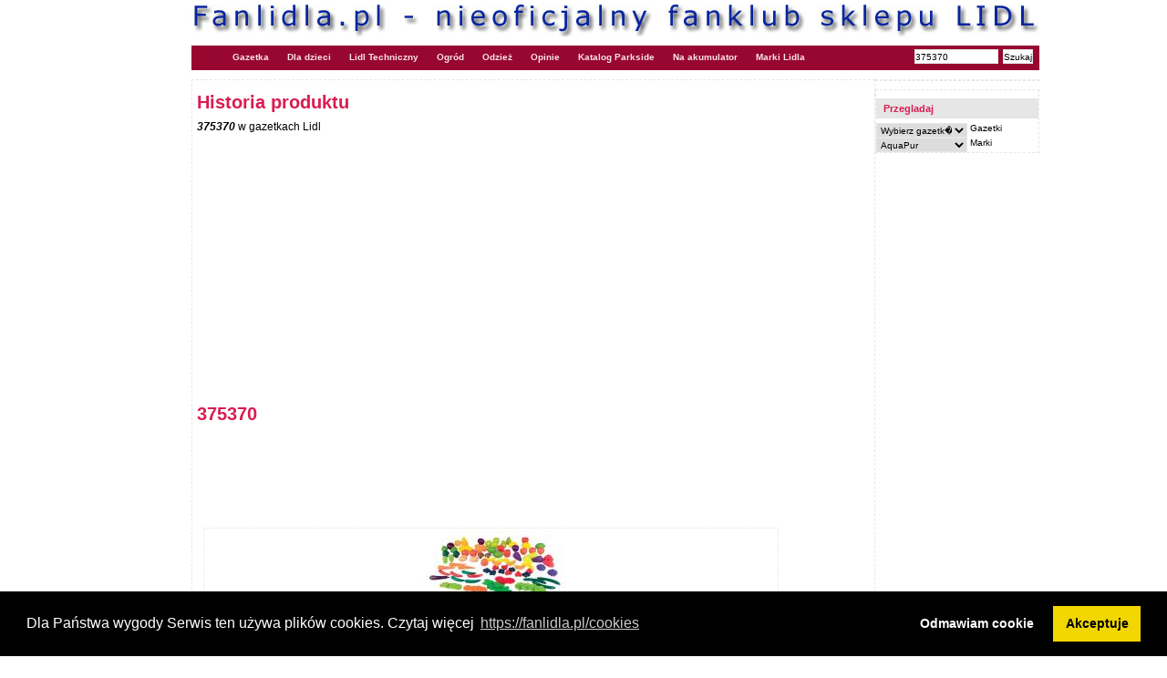

--- FILE ---
content_type: text/html; charset=UTF-8
request_url: https://fanlidla.pl/produkt/375370
body_size: 4808
content:

<!DOCTYPE html PUBLIC "-//W3C//DTD XHTML 1.0 Strict//EN" "http://www.w3.org/TR/xhtml1/DTD/xhtml1-strict.dtd">
<html xmlns="http://www.w3.org/1999/xhtml">

<head>
<link rel="stylesheet" type="text/css" href="https://cdn.jsdelivr.net/npm/cookieconsent@3/build/cookieconsent.min.css" />


<!-- Global site tag (gtag.js) - Google Analytics -->
<script async src="https://www.googletagmanager.com/gtag/js?id=UA-1485596-3"></script>
<script>
  window.dataLayer = window.dataLayer || [];
  function gtag(){dataLayer.push(arguments);}
  gtag('js', new Date());

  gtag('config', 'UA-1485596-3');
</script>



	<title>375370 - z Lidla - fanLIDLA.pl</title>
	<meta charset="utf-8" />
	<link rel="stylesheet" href="/css/css.css" type="text/css" />
</head>
<body>
<div id="strona">
	<div id="naglowek"><a href="/"><img src="/img/naglowek.jpg" class="naglowek" alt="Opinie o produktach z Lidla" /></a></div>
	<div id="nawigacja">
		<ul>

			<li><a href="/gazetka"  title="Lidl Gazetka">Gazetka</a></li>
			<li><a href="/dla.dzieci"  title="Ubrania dla dzieci odzież dziecięca zabawki">Dla dzieci</a></li>
			<li><a href="/lidl.techniczny"  title="Lidl Techniczny majsterkowanie narzędzia">Lidl Techniczny</a></li>
			<li><a href="/ogrod"  title="Lidl Ogród narzędzia ogrodowe">Ogród</a></li>		
			<li><a href="/odziez"  title="Lidl Odzież damska i męska">Odzież</a></li>			
			<li><a href="/opinie"  title="Opinie o produktach z Lidla">Opinie</a></li>
			<li><a href="/katalog.parkside"  title="Katalog narzedzi Parkside">Katalog Parkside</a></li>
			<li><a href="/katalog.narzedzia.akumulatorowe.parkside"  title="Narzedzia akumulatorowe Parkside">Na akumulator</a></li>
			<li><a href="/marki"  title="Marki Lidla">Marki Lidla</a></li>
						

		</ul>
		<div align="right">
		<form method="get" action="/szukaj.php">
		<input name="szukaj" type="text" size="13" value="375370" class="forminput" title="Wprowadz wyszukiwane słowo np 'patelnia'" />
		<input type="submit" value="Szukaj" class="formsubmit2"/>
		</form>
		</div>
	</div>

<div id="kontener">
	<div class="content">
		<div class="item">




<h1>Historia produktu</h1> <b><i>375370</i></b> w gazetkach Lidl<br />


<script async src="//pagead2.googlesyndication.com/pagead/js/adsbygoogle.js"></script>
<!-- fanlidla-find -->
<ins class="adsbygoogle"
     style="display:inline-block;width:336px;height:280px"
     data-ad-client="ca-pub-9616291737800000"
     data-ad-slot="8791697010"></ins>
<script>
(adsbygoogle = window.adsbygoogle || []).push({});
</script>


<h1>375370</h1>

<script async src="//pagead2.googlesyndication.com/pagead/js/adsbygoogle.js"></script>
<!-- fanlidla-produkt-find-druga -->
<ins class="adsbygoogle"
     style="display:inline-block;width:728px;height:90px"
     data-ad-client="ca-pub-9616291737800000"
     data-ad-slot="7127498617"></ins>
<script>
(adsbygoogle = window.adsbygoogle || []).push({});
</script>





<table class="tabelafoto">

	<tr>
	
		<td valign="top"  colspan=3 align="center">
		<a href="/gazetka/2021.11.29.zabawki.klocki.lego/66821,PLAYTIVE-Komplet-owoce-i-warzywa-lub-Zestaw" title="PLAYTIVE® Komplet - owoce i warzywa lub Zestaw produktów z ..."><img src="/files/g/1_375370_PLAYTIVE-R-Komplet-owoce-i-warzywa-lub-Zestaw-produktow-z-supermarketu-i-wypiekow_688.jpg" width="190" alt="PLAYTIVE® Komplet - owoce i warzywa lub Zestaw produktów z ..." /></a><br />
		PLAYTIVE® Komplet - owoce i warzywa lub Zestaw produktów z supermarketu i wypieków , cena 39,99 PLN ... <span class="malutka"><br />

<a href="/gazetka/2021.11.29.zabawki.klocki.lego/66821,PLAYTIVE-Komplet-owoce-i-warzywa-lub-Zestaw" title="PLAYTIVE® Komplet - owoce i warzywa lub Zestaw produktów z ..."><b>Zabawki klocki Lego w Lidlu od 29 listopada 2021 Mikołajki- LIDL gazetka</b></a>

</span>
		</td>
	
	</tr>


</table>


<br />
<b>Uwaga:</b> Produkty w gazetkach Lidl często pojawiaja się cyklicznie np 2-3 razy w roku. Wyszukiwanie którego wynik przedstawiamy jest po nazwach katalogowych z gazetki a często te nazwy się zmieniają
dla tych samych produktów. Je?li wynik wyszukiwania Cię nie satysfakcjonuje wpisz w wyszukiwarce w prawym górnym rogu słowo kluczowe np "rondel".<br /><br />

<script type="text/javascript"><!--
google_ad_client = "pub-9616291737800000";
/* 728x15, utworzono 11-02-05 */
google_ad_slot = "1964817260";
google_ad_width = 728;
google_ad_height = 15;
//-->
</script>
<script type="text/javascript"
src="http://pagead2.googlesyndication.com/pagead/show_ads.js">
</script>

<p class="date"></p>
		</div>
	</div>


		<div id="kolumna">

			<div class="leftbox">
<script type="text/javascript"><!--
google_ad_client = "ca-pub-9616291737800000";
google_ad_slot = "2081479933";
google_ad_width = 160;
google_ad_height = 600;
//-->
</script>
<script type="text/javascript"
src="http://pagead2.googlesyndication.com/pagead/show_ads.js">
</script>
			</div>














<div class="leftbox">
	<h2>Przegladaj</h2>
		<select class="formSelect" onChange="location = '/gazetka/' + this.options[this.selectedIndex].value;">
				<option value="" >Wybierz gazetk�</option>				
				<option value="2023.10.26.lazienkowe.okazje" >2023.10.26.lazienkowe.okazje Łazienkowe okazje - wyposażenie ...</option>				
				<option value="2023.10.21.urzadz.warsztat.z.parkside" >2023.10.21.urzadz.warsztat.z.parkside Urządź warsztat z narzędziami ...</option>				
				<option value="2023.10.19.jakosc.sprawdzona.przez.szefa.kuchni" >2023.10.19.jakosc.sprawdzona.przez.szefa.kuchni Akcesoria i wyposażenie kuchni ...</option>				
				<option value="2023.10.16.magiia.disneya" >2023.10.16.magiia.disneya 100 lat magii Disneya zabawki ...</option>				
				<option value="2023.10.14.narzedzia.parkside" >2023.10.14.narzedzia.parkside Narzędzia Parkside i wyposażenie ...</option>				
				<option value="2023.10.12.jesien.w.kratke.odziez.meska" >2023.10.12.jesien.w.kratke.odziez.meska Odzież męska i bielizna Livergy ...</option>				
				<option value="2023.10.09.wszystkich.swietych.kwiaty" >2023.10.09.wszystkich.swietych.kwiaty Kwiaty na Wszystkich Świętych ...</option>				
				<option value="2023.10.09.moda.na.jesienne.stylizacje" >2023.10.09.moda.na.jesienne.stylizacje Odzież moda i bielizna damska ...</option>				
				<option value="2023.09.30.kuchenne.okazje" >2023.09.30.kuchenne.okazje Kuchenne okazje wyposażenie kuchni- ...</option>				
				<option value="2023.09.29.warsztat.z.moca.parkside.performance" >2023.09.29.warsztat.z.moca.parkside.performance Narzędzia Warsztat z mocą Parkside ...</option>				
				<option value="2023.09.28.biuro.w.domowym.zaciszu" >2023.09.28.biuro.w.domowym.zaciszu Biuro w domowym zaciszu - LIDL ...</option>				
				<option value="2023.09.23.urzadz.swoj.warsztat" >2023.09.23.urzadz.swoj.warsztat Urządź swój warsztat elektronarzędzia ...</option>				
				<option value="2023.09.21.zadbaj.o.siebie.sport" >2023.09.21.zadbaj.o.siebie.sport Zadbaj o siebie Sport Crivit - ...</option>				
				<option value="2023.09.21.moda.na.sport" >2023.09.21.moda.na.sport Moda na sport odzież sportowa- ...</option>
        </select>&nbsp;Gazetki

		<select class="formSelect" onChange="location = '/marka/' + this.options[this.selectedIndex].value;">
				<option value="51,AquaPur-suszarka-do-bielizny-z-Lidla" >AquaPur</option>
				<option value="59,Baroni-Lidl-wedliny" >Baroni</option>
				<option value="68,Bellarom-Lidl-napoj-kawowy-i-czekolada" >Bellarom</option>
				<option value="1044,Bellosan-dla-psa" >Bellosan</option>
				<option value="63,Bluedino-ser-zolty-z-Lidla" >Bluedino</option>
				<option value="2186,Optyka-Bresser-w-Lidlu" >Bresser</option>
				<option value="9,Cien-kosmetyki-i-higiena" >Cien</option>
				<option value="66,Claridge-papierosy-z-Lidla" >Claridge</option>
				<option value="57,Combino-makaron-z-Lidla" >Combino</option>
				<option value="56,Crusti-Croc-chipsy-z-Lidla" >Crusti Croc</option>
				<option value="65,El-Tequito-chipsy-tortilla-nachos-z-Lidla" >El Tequito</option>
				<option value="2185,Espana-Lidl" >Espana</option>
				<option value="71,Favorini-wafelki-i-ciastka-z-Lidla" >Favorini</option>
				<option value="55,Fin-Carre-czekolada-z-Lidla" >Fin Carre</option>
				<option value="5,First-Nice-ciastka-i-slodycze" >First Nice</option>
				<option value="6,Formil-Aktiv-do-prania" >Formil Aktiv</option>
				<option value="34,FruitJumbo-jogurty-owocowe-i-z-musli" >FruitJumbo</option>
				<option value="33,Kosmetyki-meskie-G.Bellini-z-Lidla" >G.Bellini</option>
				<option value="64,Mrozonki-z-Lidla-Green-Grocers" >Green Grocer&#039;S</option>
				<option value="60,Henglein-kluski-na-parze" >Henglein</option>
				<option value="67,King-Frais-deser-kremowy-pudding" >King Frais</option>
				<option value="14,Lidl-siec-sklepow-spozywczo-przemyslowych" >Lidl</option>
				<option value="74,Livarno-zarowki-i-meble-z-Lidla" >Livarno</option>
				<option value="62,Lovilio-mascarpone-i-mozarella-z-Lidla" >Lovilio</option>
				<option value="58,Lupilu-ubranka-dla-dzieci-z-Lidla" >Lupilu</option>
				<option value="69,Maxi-Trat-proszek-do-prania-z-Lidla" >Maxi Trat</option>
				<option value="426,McKennedy-artykuly-spozywcze" >McEnnedy</option>
				<option value="28,Membralite-Tex-Active-tkanina-techniczna" >Membralite Tex Active</option>
				<option value="72,Meradiso-posciel-z-Lidla-i-przescieradla" >Meradiso</option>
				<option value="75,Mikado-przyprawy-z-Lidla" >Mikado</option>
				<option value="35,Jogurt-z-Lidla-Milbona-i-sery-zolte" >Milbona</option>
				<option value="53,Nautica-sledzie-z-Lidla" >Nautica</option>
				<option value="1041,Opticat-pokarm-dla-kota" >Opticat</option>
				<option value="1046,Optidog-dla-psa" >Optidog</option>
				<option value="1045,Orlando-karma-dla-psa" >Orlando</option>
				<option value="7,Parkside-narzedzia-do-warsztatu" >Parkside</option>
				<option value="1042,Pepito-Lidl-karma-dla-kanarka" >Pepito</option>
				<option value="4,Wedliny-z-Lidla-Pikok" >Pikok</option>
				<option value="1,Produkty-Pilos-z-Lidla-smietana-mleko-jogurt" >Pilos</option>
				<option value="84,Powerfix-narzedzia-z-Lidla" >Powerfix</option>
				<option value="209,Rocktrail-turystyka" >Rocktrail</option>
				<option value="8,Silvercrest-elektronika-do-domu" >Silvercrest</option>
				<option value="474,Artykuly-spozywcze-Sodergarden-Lidl" >Sodergarden</option>
				<option value="70,Softino-pieluszki-z-Lidla" >Softino</option>
				<option value="95,Suhada-Nature-kosmetyki-naturalne-eko-z-Lidla" >Suhada Nature</option>
				<option value="73,Sweet-Home-migdaly-z-Lidla" >Sweet Home</option>
				<option value="50,Tiradell-ryz-z-Lidla-i-makaron" >Tiradell</option>
				<option value="61,Trattoria-Alfredo-pizza-z-Lidla" >Trattoria Alfredo</option>
				<option value="52,Akumulatorki-z-Lidla-firmy-Tronic" >Tronic</option>
				<option value="54,Vitakrone-salatki-i-pasty" >Vitakrone</option>
				<option value="592,W5-chemia-gospodarcza" >W5 chemia gospodarcza</option>
				<option value="1043,Zoofari-dla-zwierzat-domowych" >Zoofari</option>
        </select>&nbsp;Marki
</div>



		</div>	<!-- koniec kolumna -->
	</div>
</div>

<div class="footer">Copyright &copy; 2010-2021 FanLidla.pl  <br /><br />
<a href="/kontakt">Kontakt</a> | <a href="/nota.prawna">Nota prawna</a> | <a href="/o.stronie">O stronie</a> | <a href="/archiwum" title="Archiwum gazetek Lidl">Archiwum gazetek Lidl</a> | <a href="/cookies" title="cookies">Cookies</a>
 | <a href="/sklepy"  title="Lidl Adresy sklepów">Sklepy</a>
<br />
<h2><a href="/cookies" title="informacja o cookies">UWAGA! Serwis używa cookies</a></h2>
<br />
</div>


<script src="https://cdn.jsdelivr.net/npm/cookieconsent@3/build/cookieconsent.min.js" data-cfasync="false"></script>
<script>
window.addEventListener('load', function(){
window.cookieconsent.initialise({
  "palette": {
    "popup": {
      "background": "#000"
    },
    "button": {
      "background": "#f1d600"
    }
  },
  "position": "bottom",
  "type": "opt-out",
  "content": {
    "message": "Dla Państwa wygody Serwis ten używa plików cookies. Czytaj więcej",
    "dismiss": "Akceptuje",
    "deny": "Odmawiam cookie",
	"allow": "Akceptuje",
    "link": "https://fanlidla.pl/cookies",
    "href": "https://fanlidla.pl/cookies"
  },
	onInitialise: function(status) {
      if(status == cookieconsent.status.allow) myScripts();
	  if(status != cookieconsent.status.allow) myDenyScripts();
    },
    onStatusChange: function(status) {
      if (this.hasConsented()) myScripts();
	  if (!this.hasConsented()) myDenyScripts();
    }	
  })
});









function myScripts() {

   // Paste here your scripts that use cookies requiring consent. See examples below
	//window.alert('ok');



}

function myDenyScripts() {
	//window.alert('deny');
	//window.location.href('http://google.pl');
	}
</script>



	
</body>
</html>


--- FILE ---
content_type: text/html; charset=utf-8
request_url: https://www.google.com/recaptcha/api2/aframe
body_size: 268
content:
<!DOCTYPE HTML><html><head><meta http-equiv="content-type" content="text/html; charset=UTF-8"></head><body><script nonce="yNgTpAHqwKVKh7pY0VuQ6Q">/** Anti-fraud and anti-abuse applications only. See google.com/recaptcha */ try{var clients={'sodar':'https://pagead2.googlesyndication.com/pagead/sodar?'};window.addEventListener("message",function(a){try{if(a.source===window.parent){var b=JSON.parse(a.data);var c=clients[b['id']];if(c){var d=document.createElement('img');d.src=c+b['params']+'&rc='+(localStorage.getItem("rc::a")?sessionStorage.getItem("rc::b"):"");window.document.body.appendChild(d);sessionStorage.setItem("rc::e",parseInt(sessionStorage.getItem("rc::e")||0)+1);localStorage.setItem("rc::h",'1763413975837');}}}catch(b){}});window.parent.postMessage("_grecaptcha_ready", "*");}catch(b){}</script></body></html>